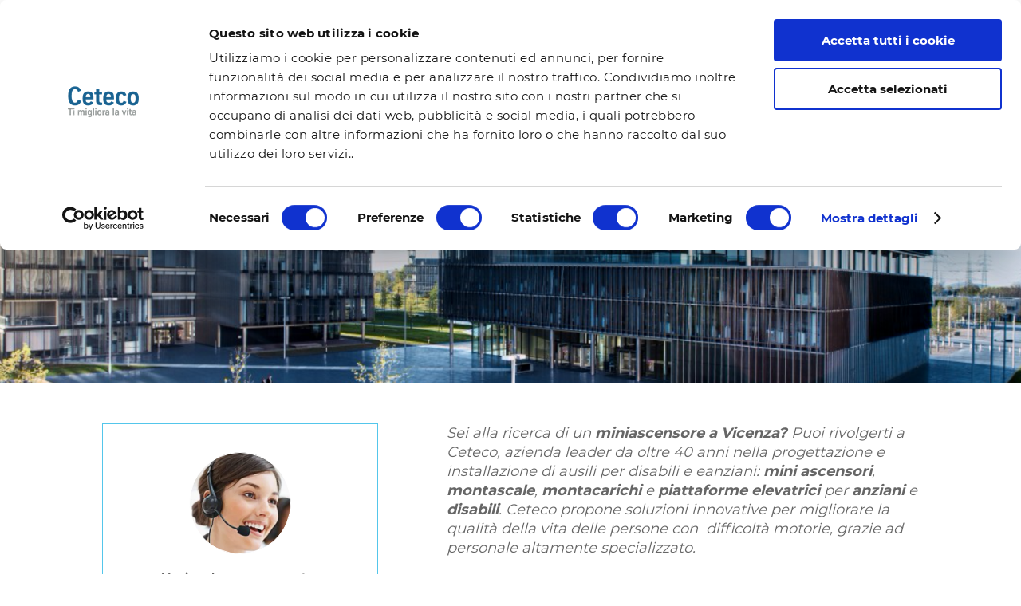

--- FILE ---
content_type: text/html; charset=utf-8
request_url: https://www.google.com/recaptcha/api2/anchor?ar=1&k=6LcYtmsrAAAAAAICnLz2eMR44dA9Hu8sWqSqGnT7&co=aHR0cHM6Ly93d3cuY2V0ZWNvLml0OjQ0Mw..&hl=en&v=PoyoqOPhxBO7pBk68S4YbpHZ&size=invisible&anchor-ms=20000&execute-ms=30000&cb=1zp5ms4ebnc8
body_size: 48713
content:
<!DOCTYPE HTML><html dir="ltr" lang="en"><head><meta http-equiv="Content-Type" content="text/html; charset=UTF-8">
<meta http-equiv="X-UA-Compatible" content="IE=edge">
<title>reCAPTCHA</title>
<style type="text/css">
/* cyrillic-ext */
@font-face {
  font-family: 'Roboto';
  font-style: normal;
  font-weight: 400;
  font-stretch: 100%;
  src: url(//fonts.gstatic.com/s/roboto/v48/KFO7CnqEu92Fr1ME7kSn66aGLdTylUAMa3GUBHMdazTgWw.woff2) format('woff2');
  unicode-range: U+0460-052F, U+1C80-1C8A, U+20B4, U+2DE0-2DFF, U+A640-A69F, U+FE2E-FE2F;
}
/* cyrillic */
@font-face {
  font-family: 'Roboto';
  font-style: normal;
  font-weight: 400;
  font-stretch: 100%;
  src: url(//fonts.gstatic.com/s/roboto/v48/KFO7CnqEu92Fr1ME7kSn66aGLdTylUAMa3iUBHMdazTgWw.woff2) format('woff2');
  unicode-range: U+0301, U+0400-045F, U+0490-0491, U+04B0-04B1, U+2116;
}
/* greek-ext */
@font-face {
  font-family: 'Roboto';
  font-style: normal;
  font-weight: 400;
  font-stretch: 100%;
  src: url(//fonts.gstatic.com/s/roboto/v48/KFO7CnqEu92Fr1ME7kSn66aGLdTylUAMa3CUBHMdazTgWw.woff2) format('woff2');
  unicode-range: U+1F00-1FFF;
}
/* greek */
@font-face {
  font-family: 'Roboto';
  font-style: normal;
  font-weight: 400;
  font-stretch: 100%;
  src: url(//fonts.gstatic.com/s/roboto/v48/KFO7CnqEu92Fr1ME7kSn66aGLdTylUAMa3-UBHMdazTgWw.woff2) format('woff2');
  unicode-range: U+0370-0377, U+037A-037F, U+0384-038A, U+038C, U+038E-03A1, U+03A3-03FF;
}
/* math */
@font-face {
  font-family: 'Roboto';
  font-style: normal;
  font-weight: 400;
  font-stretch: 100%;
  src: url(//fonts.gstatic.com/s/roboto/v48/KFO7CnqEu92Fr1ME7kSn66aGLdTylUAMawCUBHMdazTgWw.woff2) format('woff2');
  unicode-range: U+0302-0303, U+0305, U+0307-0308, U+0310, U+0312, U+0315, U+031A, U+0326-0327, U+032C, U+032F-0330, U+0332-0333, U+0338, U+033A, U+0346, U+034D, U+0391-03A1, U+03A3-03A9, U+03B1-03C9, U+03D1, U+03D5-03D6, U+03F0-03F1, U+03F4-03F5, U+2016-2017, U+2034-2038, U+203C, U+2040, U+2043, U+2047, U+2050, U+2057, U+205F, U+2070-2071, U+2074-208E, U+2090-209C, U+20D0-20DC, U+20E1, U+20E5-20EF, U+2100-2112, U+2114-2115, U+2117-2121, U+2123-214F, U+2190, U+2192, U+2194-21AE, U+21B0-21E5, U+21F1-21F2, U+21F4-2211, U+2213-2214, U+2216-22FF, U+2308-230B, U+2310, U+2319, U+231C-2321, U+2336-237A, U+237C, U+2395, U+239B-23B7, U+23D0, U+23DC-23E1, U+2474-2475, U+25AF, U+25B3, U+25B7, U+25BD, U+25C1, U+25CA, U+25CC, U+25FB, U+266D-266F, U+27C0-27FF, U+2900-2AFF, U+2B0E-2B11, U+2B30-2B4C, U+2BFE, U+3030, U+FF5B, U+FF5D, U+1D400-1D7FF, U+1EE00-1EEFF;
}
/* symbols */
@font-face {
  font-family: 'Roboto';
  font-style: normal;
  font-weight: 400;
  font-stretch: 100%;
  src: url(//fonts.gstatic.com/s/roboto/v48/KFO7CnqEu92Fr1ME7kSn66aGLdTylUAMaxKUBHMdazTgWw.woff2) format('woff2');
  unicode-range: U+0001-000C, U+000E-001F, U+007F-009F, U+20DD-20E0, U+20E2-20E4, U+2150-218F, U+2190, U+2192, U+2194-2199, U+21AF, U+21E6-21F0, U+21F3, U+2218-2219, U+2299, U+22C4-22C6, U+2300-243F, U+2440-244A, U+2460-24FF, U+25A0-27BF, U+2800-28FF, U+2921-2922, U+2981, U+29BF, U+29EB, U+2B00-2BFF, U+4DC0-4DFF, U+FFF9-FFFB, U+10140-1018E, U+10190-1019C, U+101A0, U+101D0-101FD, U+102E0-102FB, U+10E60-10E7E, U+1D2C0-1D2D3, U+1D2E0-1D37F, U+1F000-1F0FF, U+1F100-1F1AD, U+1F1E6-1F1FF, U+1F30D-1F30F, U+1F315, U+1F31C, U+1F31E, U+1F320-1F32C, U+1F336, U+1F378, U+1F37D, U+1F382, U+1F393-1F39F, U+1F3A7-1F3A8, U+1F3AC-1F3AF, U+1F3C2, U+1F3C4-1F3C6, U+1F3CA-1F3CE, U+1F3D4-1F3E0, U+1F3ED, U+1F3F1-1F3F3, U+1F3F5-1F3F7, U+1F408, U+1F415, U+1F41F, U+1F426, U+1F43F, U+1F441-1F442, U+1F444, U+1F446-1F449, U+1F44C-1F44E, U+1F453, U+1F46A, U+1F47D, U+1F4A3, U+1F4B0, U+1F4B3, U+1F4B9, U+1F4BB, U+1F4BF, U+1F4C8-1F4CB, U+1F4D6, U+1F4DA, U+1F4DF, U+1F4E3-1F4E6, U+1F4EA-1F4ED, U+1F4F7, U+1F4F9-1F4FB, U+1F4FD-1F4FE, U+1F503, U+1F507-1F50B, U+1F50D, U+1F512-1F513, U+1F53E-1F54A, U+1F54F-1F5FA, U+1F610, U+1F650-1F67F, U+1F687, U+1F68D, U+1F691, U+1F694, U+1F698, U+1F6AD, U+1F6B2, U+1F6B9-1F6BA, U+1F6BC, U+1F6C6-1F6CF, U+1F6D3-1F6D7, U+1F6E0-1F6EA, U+1F6F0-1F6F3, U+1F6F7-1F6FC, U+1F700-1F7FF, U+1F800-1F80B, U+1F810-1F847, U+1F850-1F859, U+1F860-1F887, U+1F890-1F8AD, U+1F8B0-1F8BB, U+1F8C0-1F8C1, U+1F900-1F90B, U+1F93B, U+1F946, U+1F984, U+1F996, U+1F9E9, U+1FA00-1FA6F, U+1FA70-1FA7C, U+1FA80-1FA89, U+1FA8F-1FAC6, U+1FACE-1FADC, U+1FADF-1FAE9, U+1FAF0-1FAF8, U+1FB00-1FBFF;
}
/* vietnamese */
@font-face {
  font-family: 'Roboto';
  font-style: normal;
  font-weight: 400;
  font-stretch: 100%;
  src: url(//fonts.gstatic.com/s/roboto/v48/KFO7CnqEu92Fr1ME7kSn66aGLdTylUAMa3OUBHMdazTgWw.woff2) format('woff2');
  unicode-range: U+0102-0103, U+0110-0111, U+0128-0129, U+0168-0169, U+01A0-01A1, U+01AF-01B0, U+0300-0301, U+0303-0304, U+0308-0309, U+0323, U+0329, U+1EA0-1EF9, U+20AB;
}
/* latin-ext */
@font-face {
  font-family: 'Roboto';
  font-style: normal;
  font-weight: 400;
  font-stretch: 100%;
  src: url(//fonts.gstatic.com/s/roboto/v48/KFO7CnqEu92Fr1ME7kSn66aGLdTylUAMa3KUBHMdazTgWw.woff2) format('woff2');
  unicode-range: U+0100-02BA, U+02BD-02C5, U+02C7-02CC, U+02CE-02D7, U+02DD-02FF, U+0304, U+0308, U+0329, U+1D00-1DBF, U+1E00-1E9F, U+1EF2-1EFF, U+2020, U+20A0-20AB, U+20AD-20C0, U+2113, U+2C60-2C7F, U+A720-A7FF;
}
/* latin */
@font-face {
  font-family: 'Roboto';
  font-style: normal;
  font-weight: 400;
  font-stretch: 100%;
  src: url(//fonts.gstatic.com/s/roboto/v48/KFO7CnqEu92Fr1ME7kSn66aGLdTylUAMa3yUBHMdazQ.woff2) format('woff2');
  unicode-range: U+0000-00FF, U+0131, U+0152-0153, U+02BB-02BC, U+02C6, U+02DA, U+02DC, U+0304, U+0308, U+0329, U+2000-206F, U+20AC, U+2122, U+2191, U+2193, U+2212, U+2215, U+FEFF, U+FFFD;
}
/* cyrillic-ext */
@font-face {
  font-family: 'Roboto';
  font-style: normal;
  font-weight: 500;
  font-stretch: 100%;
  src: url(//fonts.gstatic.com/s/roboto/v48/KFO7CnqEu92Fr1ME7kSn66aGLdTylUAMa3GUBHMdazTgWw.woff2) format('woff2');
  unicode-range: U+0460-052F, U+1C80-1C8A, U+20B4, U+2DE0-2DFF, U+A640-A69F, U+FE2E-FE2F;
}
/* cyrillic */
@font-face {
  font-family: 'Roboto';
  font-style: normal;
  font-weight: 500;
  font-stretch: 100%;
  src: url(//fonts.gstatic.com/s/roboto/v48/KFO7CnqEu92Fr1ME7kSn66aGLdTylUAMa3iUBHMdazTgWw.woff2) format('woff2');
  unicode-range: U+0301, U+0400-045F, U+0490-0491, U+04B0-04B1, U+2116;
}
/* greek-ext */
@font-face {
  font-family: 'Roboto';
  font-style: normal;
  font-weight: 500;
  font-stretch: 100%;
  src: url(//fonts.gstatic.com/s/roboto/v48/KFO7CnqEu92Fr1ME7kSn66aGLdTylUAMa3CUBHMdazTgWw.woff2) format('woff2');
  unicode-range: U+1F00-1FFF;
}
/* greek */
@font-face {
  font-family: 'Roboto';
  font-style: normal;
  font-weight: 500;
  font-stretch: 100%;
  src: url(//fonts.gstatic.com/s/roboto/v48/KFO7CnqEu92Fr1ME7kSn66aGLdTylUAMa3-UBHMdazTgWw.woff2) format('woff2');
  unicode-range: U+0370-0377, U+037A-037F, U+0384-038A, U+038C, U+038E-03A1, U+03A3-03FF;
}
/* math */
@font-face {
  font-family: 'Roboto';
  font-style: normal;
  font-weight: 500;
  font-stretch: 100%;
  src: url(//fonts.gstatic.com/s/roboto/v48/KFO7CnqEu92Fr1ME7kSn66aGLdTylUAMawCUBHMdazTgWw.woff2) format('woff2');
  unicode-range: U+0302-0303, U+0305, U+0307-0308, U+0310, U+0312, U+0315, U+031A, U+0326-0327, U+032C, U+032F-0330, U+0332-0333, U+0338, U+033A, U+0346, U+034D, U+0391-03A1, U+03A3-03A9, U+03B1-03C9, U+03D1, U+03D5-03D6, U+03F0-03F1, U+03F4-03F5, U+2016-2017, U+2034-2038, U+203C, U+2040, U+2043, U+2047, U+2050, U+2057, U+205F, U+2070-2071, U+2074-208E, U+2090-209C, U+20D0-20DC, U+20E1, U+20E5-20EF, U+2100-2112, U+2114-2115, U+2117-2121, U+2123-214F, U+2190, U+2192, U+2194-21AE, U+21B0-21E5, U+21F1-21F2, U+21F4-2211, U+2213-2214, U+2216-22FF, U+2308-230B, U+2310, U+2319, U+231C-2321, U+2336-237A, U+237C, U+2395, U+239B-23B7, U+23D0, U+23DC-23E1, U+2474-2475, U+25AF, U+25B3, U+25B7, U+25BD, U+25C1, U+25CA, U+25CC, U+25FB, U+266D-266F, U+27C0-27FF, U+2900-2AFF, U+2B0E-2B11, U+2B30-2B4C, U+2BFE, U+3030, U+FF5B, U+FF5D, U+1D400-1D7FF, U+1EE00-1EEFF;
}
/* symbols */
@font-face {
  font-family: 'Roboto';
  font-style: normal;
  font-weight: 500;
  font-stretch: 100%;
  src: url(//fonts.gstatic.com/s/roboto/v48/KFO7CnqEu92Fr1ME7kSn66aGLdTylUAMaxKUBHMdazTgWw.woff2) format('woff2');
  unicode-range: U+0001-000C, U+000E-001F, U+007F-009F, U+20DD-20E0, U+20E2-20E4, U+2150-218F, U+2190, U+2192, U+2194-2199, U+21AF, U+21E6-21F0, U+21F3, U+2218-2219, U+2299, U+22C4-22C6, U+2300-243F, U+2440-244A, U+2460-24FF, U+25A0-27BF, U+2800-28FF, U+2921-2922, U+2981, U+29BF, U+29EB, U+2B00-2BFF, U+4DC0-4DFF, U+FFF9-FFFB, U+10140-1018E, U+10190-1019C, U+101A0, U+101D0-101FD, U+102E0-102FB, U+10E60-10E7E, U+1D2C0-1D2D3, U+1D2E0-1D37F, U+1F000-1F0FF, U+1F100-1F1AD, U+1F1E6-1F1FF, U+1F30D-1F30F, U+1F315, U+1F31C, U+1F31E, U+1F320-1F32C, U+1F336, U+1F378, U+1F37D, U+1F382, U+1F393-1F39F, U+1F3A7-1F3A8, U+1F3AC-1F3AF, U+1F3C2, U+1F3C4-1F3C6, U+1F3CA-1F3CE, U+1F3D4-1F3E0, U+1F3ED, U+1F3F1-1F3F3, U+1F3F5-1F3F7, U+1F408, U+1F415, U+1F41F, U+1F426, U+1F43F, U+1F441-1F442, U+1F444, U+1F446-1F449, U+1F44C-1F44E, U+1F453, U+1F46A, U+1F47D, U+1F4A3, U+1F4B0, U+1F4B3, U+1F4B9, U+1F4BB, U+1F4BF, U+1F4C8-1F4CB, U+1F4D6, U+1F4DA, U+1F4DF, U+1F4E3-1F4E6, U+1F4EA-1F4ED, U+1F4F7, U+1F4F9-1F4FB, U+1F4FD-1F4FE, U+1F503, U+1F507-1F50B, U+1F50D, U+1F512-1F513, U+1F53E-1F54A, U+1F54F-1F5FA, U+1F610, U+1F650-1F67F, U+1F687, U+1F68D, U+1F691, U+1F694, U+1F698, U+1F6AD, U+1F6B2, U+1F6B9-1F6BA, U+1F6BC, U+1F6C6-1F6CF, U+1F6D3-1F6D7, U+1F6E0-1F6EA, U+1F6F0-1F6F3, U+1F6F7-1F6FC, U+1F700-1F7FF, U+1F800-1F80B, U+1F810-1F847, U+1F850-1F859, U+1F860-1F887, U+1F890-1F8AD, U+1F8B0-1F8BB, U+1F8C0-1F8C1, U+1F900-1F90B, U+1F93B, U+1F946, U+1F984, U+1F996, U+1F9E9, U+1FA00-1FA6F, U+1FA70-1FA7C, U+1FA80-1FA89, U+1FA8F-1FAC6, U+1FACE-1FADC, U+1FADF-1FAE9, U+1FAF0-1FAF8, U+1FB00-1FBFF;
}
/* vietnamese */
@font-face {
  font-family: 'Roboto';
  font-style: normal;
  font-weight: 500;
  font-stretch: 100%;
  src: url(//fonts.gstatic.com/s/roboto/v48/KFO7CnqEu92Fr1ME7kSn66aGLdTylUAMa3OUBHMdazTgWw.woff2) format('woff2');
  unicode-range: U+0102-0103, U+0110-0111, U+0128-0129, U+0168-0169, U+01A0-01A1, U+01AF-01B0, U+0300-0301, U+0303-0304, U+0308-0309, U+0323, U+0329, U+1EA0-1EF9, U+20AB;
}
/* latin-ext */
@font-face {
  font-family: 'Roboto';
  font-style: normal;
  font-weight: 500;
  font-stretch: 100%;
  src: url(//fonts.gstatic.com/s/roboto/v48/KFO7CnqEu92Fr1ME7kSn66aGLdTylUAMa3KUBHMdazTgWw.woff2) format('woff2');
  unicode-range: U+0100-02BA, U+02BD-02C5, U+02C7-02CC, U+02CE-02D7, U+02DD-02FF, U+0304, U+0308, U+0329, U+1D00-1DBF, U+1E00-1E9F, U+1EF2-1EFF, U+2020, U+20A0-20AB, U+20AD-20C0, U+2113, U+2C60-2C7F, U+A720-A7FF;
}
/* latin */
@font-face {
  font-family: 'Roboto';
  font-style: normal;
  font-weight: 500;
  font-stretch: 100%;
  src: url(//fonts.gstatic.com/s/roboto/v48/KFO7CnqEu92Fr1ME7kSn66aGLdTylUAMa3yUBHMdazQ.woff2) format('woff2');
  unicode-range: U+0000-00FF, U+0131, U+0152-0153, U+02BB-02BC, U+02C6, U+02DA, U+02DC, U+0304, U+0308, U+0329, U+2000-206F, U+20AC, U+2122, U+2191, U+2193, U+2212, U+2215, U+FEFF, U+FFFD;
}
/* cyrillic-ext */
@font-face {
  font-family: 'Roboto';
  font-style: normal;
  font-weight: 900;
  font-stretch: 100%;
  src: url(//fonts.gstatic.com/s/roboto/v48/KFO7CnqEu92Fr1ME7kSn66aGLdTylUAMa3GUBHMdazTgWw.woff2) format('woff2');
  unicode-range: U+0460-052F, U+1C80-1C8A, U+20B4, U+2DE0-2DFF, U+A640-A69F, U+FE2E-FE2F;
}
/* cyrillic */
@font-face {
  font-family: 'Roboto';
  font-style: normal;
  font-weight: 900;
  font-stretch: 100%;
  src: url(//fonts.gstatic.com/s/roboto/v48/KFO7CnqEu92Fr1ME7kSn66aGLdTylUAMa3iUBHMdazTgWw.woff2) format('woff2');
  unicode-range: U+0301, U+0400-045F, U+0490-0491, U+04B0-04B1, U+2116;
}
/* greek-ext */
@font-face {
  font-family: 'Roboto';
  font-style: normal;
  font-weight: 900;
  font-stretch: 100%;
  src: url(//fonts.gstatic.com/s/roboto/v48/KFO7CnqEu92Fr1ME7kSn66aGLdTylUAMa3CUBHMdazTgWw.woff2) format('woff2');
  unicode-range: U+1F00-1FFF;
}
/* greek */
@font-face {
  font-family: 'Roboto';
  font-style: normal;
  font-weight: 900;
  font-stretch: 100%;
  src: url(//fonts.gstatic.com/s/roboto/v48/KFO7CnqEu92Fr1ME7kSn66aGLdTylUAMa3-UBHMdazTgWw.woff2) format('woff2');
  unicode-range: U+0370-0377, U+037A-037F, U+0384-038A, U+038C, U+038E-03A1, U+03A3-03FF;
}
/* math */
@font-face {
  font-family: 'Roboto';
  font-style: normal;
  font-weight: 900;
  font-stretch: 100%;
  src: url(//fonts.gstatic.com/s/roboto/v48/KFO7CnqEu92Fr1ME7kSn66aGLdTylUAMawCUBHMdazTgWw.woff2) format('woff2');
  unicode-range: U+0302-0303, U+0305, U+0307-0308, U+0310, U+0312, U+0315, U+031A, U+0326-0327, U+032C, U+032F-0330, U+0332-0333, U+0338, U+033A, U+0346, U+034D, U+0391-03A1, U+03A3-03A9, U+03B1-03C9, U+03D1, U+03D5-03D6, U+03F0-03F1, U+03F4-03F5, U+2016-2017, U+2034-2038, U+203C, U+2040, U+2043, U+2047, U+2050, U+2057, U+205F, U+2070-2071, U+2074-208E, U+2090-209C, U+20D0-20DC, U+20E1, U+20E5-20EF, U+2100-2112, U+2114-2115, U+2117-2121, U+2123-214F, U+2190, U+2192, U+2194-21AE, U+21B0-21E5, U+21F1-21F2, U+21F4-2211, U+2213-2214, U+2216-22FF, U+2308-230B, U+2310, U+2319, U+231C-2321, U+2336-237A, U+237C, U+2395, U+239B-23B7, U+23D0, U+23DC-23E1, U+2474-2475, U+25AF, U+25B3, U+25B7, U+25BD, U+25C1, U+25CA, U+25CC, U+25FB, U+266D-266F, U+27C0-27FF, U+2900-2AFF, U+2B0E-2B11, U+2B30-2B4C, U+2BFE, U+3030, U+FF5B, U+FF5D, U+1D400-1D7FF, U+1EE00-1EEFF;
}
/* symbols */
@font-face {
  font-family: 'Roboto';
  font-style: normal;
  font-weight: 900;
  font-stretch: 100%;
  src: url(//fonts.gstatic.com/s/roboto/v48/KFO7CnqEu92Fr1ME7kSn66aGLdTylUAMaxKUBHMdazTgWw.woff2) format('woff2');
  unicode-range: U+0001-000C, U+000E-001F, U+007F-009F, U+20DD-20E0, U+20E2-20E4, U+2150-218F, U+2190, U+2192, U+2194-2199, U+21AF, U+21E6-21F0, U+21F3, U+2218-2219, U+2299, U+22C4-22C6, U+2300-243F, U+2440-244A, U+2460-24FF, U+25A0-27BF, U+2800-28FF, U+2921-2922, U+2981, U+29BF, U+29EB, U+2B00-2BFF, U+4DC0-4DFF, U+FFF9-FFFB, U+10140-1018E, U+10190-1019C, U+101A0, U+101D0-101FD, U+102E0-102FB, U+10E60-10E7E, U+1D2C0-1D2D3, U+1D2E0-1D37F, U+1F000-1F0FF, U+1F100-1F1AD, U+1F1E6-1F1FF, U+1F30D-1F30F, U+1F315, U+1F31C, U+1F31E, U+1F320-1F32C, U+1F336, U+1F378, U+1F37D, U+1F382, U+1F393-1F39F, U+1F3A7-1F3A8, U+1F3AC-1F3AF, U+1F3C2, U+1F3C4-1F3C6, U+1F3CA-1F3CE, U+1F3D4-1F3E0, U+1F3ED, U+1F3F1-1F3F3, U+1F3F5-1F3F7, U+1F408, U+1F415, U+1F41F, U+1F426, U+1F43F, U+1F441-1F442, U+1F444, U+1F446-1F449, U+1F44C-1F44E, U+1F453, U+1F46A, U+1F47D, U+1F4A3, U+1F4B0, U+1F4B3, U+1F4B9, U+1F4BB, U+1F4BF, U+1F4C8-1F4CB, U+1F4D6, U+1F4DA, U+1F4DF, U+1F4E3-1F4E6, U+1F4EA-1F4ED, U+1F4F7, U+1F4F9-1F4FB, U+1F4FD-1F4FE, U+1F503, U+1F507-1F50B, U+1F50D, U+1F512-1F513, U+1F53E-1F54A, U+1F54F-1F5FA, U+1F610, U+1F650-1F67F, U+1F687, U+1F68D, U+1F691, U+1F694, U+1F698, U+1F6AD, U+1F6B2, U+1F6B9-1F6BA, U+1F6BC, U+1F6C6-1F6CF, U+1F6D3-1F6D7, U+1F6E0-1F6EA, U+1F6F0-1F6F3, U+1F6F7-1F6FC, U+1F700-1F7FF, U+1F800-1F80B, U+1F810-1F847, U+1F850-1F859, U+1F860-1F887, U+1F890-1F8AD, U+1F8B0-1F8BB, U+1F8C0-1F8C1, U+1F900-1F90B, U+1F93B, U+1F946, U+1F984, U+1F996, U+1F9E9, U+1FA00-1FA6F, U+1FA70-1FA7C, U+1FA80-1FA89, U+1FA8F-1FAC6, U+1FACE-1FADC, U+1FADF-1FAE9, U+1FAF0-1FAF8, U+1FB00-1FBFF;
}
/* vietnamese */
@font-face {
  font-family: 'Roboto';
  font-style: normal;
  font-weight: 900;
  font-stretch: 100%;
  src: url(//fonts.gstatic.com/s/roboto/v48/KFO7CnqEu92Fr1ME7kSn66aGLdTylUAMa3OUBHMdazTgWw.woff2) format('woff2');
  unicode-range: U+0102-0103, U+0110-0111, U+0128-0129, U+0168-0169, U+01A0-01A1, U+01AF-01B0, U+0300-0301, U+0303-0304, U+0308-0309, U+0323, U+0329, U+1EA0-1EF9, U+20AB;
}
/* latin-ext */
@font-face {
  font-family: 'Roboto';
  font-style: normal;
  font-weight: 900;
  font-stretch: 100%;
  src: url(//fonts.gstatic.com/s/roboto/v48/KFO7CnqEu92Fr1ME7kSn66aGLdTylUAMa3KUBHMdazTgWw.woff2) format('woff2');
  unicode-range: U+0100-02BA, U+02BD-02C5, U+02C7-02CC, U+02CE-02D7, U+02DD-02FF, U+0304, U+0308, U+0329, U+1D00-1DBF, U+1E00-1E9F, U+1EF2-1EFF, U+2020, U+20A0-20AB, U+20AD-20C0, U+2113, U+2C60-2C7F, U+A720-A7FF;
}
/* latin */
@font-face {
  font-family: 'Roboto';
  font-style: normal;
  font-weight: 900;
  font-stretch: 100%;
  src: url(//fonts.gstatic.com/s/roboto/v48/KFO7CnqEu92Fr1ME7kSn66aGLdTylUAMa3yUBHMdazQ.woff2) format('woff2');
  unicode-range: U+0000-00FF, U+0131, U+0152-0153, U+02BB-02BC, U+02C6, U+02DA, U+02DC, U+0304, U+0308, U+0329, U+2000-206F, U+20AC, U+2122, U+2191, U+2193, U+2212, U+2215, U+FEFF, U+FFFD;
}

</style>
<link rel="stylesheet" type="text/css" href="https://www.gstatic.com/recaptcha/releases/PoyoqOPhxBO7pBk68S4YbpHZ/styles__ltr.css">
<script nonce="6nBcRj7Mei9D3KIfGzl52w" type="text/javascript">window['__recaptcha_api'] = 'https://www.google.com/recaptcha/api2/';</script>
<script type="text/javascript" src="https://www.gstatic.com/recaptcha/releases/PoyoqOPhxBO7pBk68S4YbpHZ/recaptcha__en.js" nonce="6nBcRj7Mei9D3KIfGzl52w">
      
    </script></head>
<body><div id="rc-anchor-alert" class="rc-anchor-alert"></div>
<input type="hidden" id="recaptcha-token" value="[base64]">
<script type="text/javascript" nonce="6nBcRj7Mei9D3KIfGzl52w">
      recaptcha.anchor.Main.init("[\x22ainput\x22,[\x22bgdata\x22,\x22\x22,\[base64]/[base64]/[base64]/[base64]/[base64]/[base64]/KGcoTywyNTMsTy5PKSxVRyhPLEMpKTpnKE8sMjUzLEMpLE8pKSxsKSksTykpfSxieT1mdW5jdGlvbihDLE8sdSxsKXtmb3IobD0odT1SKEMpLDApO08+MDtPLS0pbD1sPDw4fFooQyk7ZyhDLHUsbCl9LFVHPWZ1bmN0aW9uKEMsTyl7Qy5pLmxlbmd0aD4xMDQ/[base64]/[base64]/[base64]/[base64]/[base64]/[base64]/[base64]\\u003d\x22,\[base64]\x22,\x22w4HDlcOQw4tQHBfCqSPDoSNtw5MvSm7Cm3zCo8K1w75EGFYMw53CrcKnw6fClMKeHiwGw5oFwqRlHzFpdcKYWD7Do8O1w7/Cg8K4woLDgsOiwo7CpTvCqMOWCiLCkzIJFnJ9wr/DhcORIsKYCMKLL3/DoMKyw7sRSMKQNHt7X8K2UcK3cxDCmWDDpMOpwpXDjcONacOEwo7Dv8Kew67Dl243w6INw4IAI34PVhpJwoTDi2DCkHHCvhLDrArDlXnDvAnDs8OOw5IJP1bCkWFzGMO2wqcJwpLDucKVwrwhw6seDcOcMcKBwqpZCsKSwrrCp8K5w6JLw4F6w4YswoZBKcOhwoJEMx/Cs1cVw4rDtAzCvsObwpU6HlvCvDZIwp96wrMsKMORYMORwr87w5Zfw7FKwo5zRVLDpCTClT/DrFdsw5HDucKRacOGw53DocKBwqLDvsK2woLDtcK4w7PDm8OYHWRAa0ZWwprCjhppXMKdMMObBsKDwpEowqbDvSxewpUSwo1pwpBwaUsRw4gCbWYvFMK/JcOkMksHw7/[base64]/Dj03Cu3rCkcOkSzdCWS8Tw4rDr11qEsKDwoBUwpszwo/DnmfDvcOsI8KMbcKVK8O+wrE9wog9XnsWC1RlwpEtw74Bw7MxegHDgcKbYcO5w5hiwovCicK1w43CnnxEwoTCg8KjKMKawo/CvcK/A3XCi1DDvMKKwqHDvsKnY8OLEQPCtcK9wo7DvxLChcO/ODrCoMKbQ0cmw6EPw4PDl2DDj1LDjsK8w7QOGVLDgmvDrcKtRsOOS8Old8O3fCDDv2xywpJkYcOcFCBrYgRiwqDCgsKWKVHDn8Ouw4fDqMOUVVIrRTrDqMOGWMORUSEaCnpQwofCiCRkw7TDqsOrLxY4w4HCj8KzwqxTw5EZw4fCjUR3w6IkLCpGw4vDu8KZwoXClV/DhR9NSsKlKMOfwp7DtsOjw5g9AXVEdB8dR8ODV8KCO8OCFFTCgMKIecK2FMKewobDkzrCmB4/QlMgw57Dl8OzCwDCq8KIME7Cv8KHUwnDpiLDgX/DhADCosKqw4kww7rCnVZdbm/DvcO4YsKvwr50ak/CssKQCjctwpE6KQMgCkkJw63CosOswrF9wpjClcOPH8ObDMKsAjPDn8KBIsOdF8Obw5BgVi/[base64]/[base64]/woJ/wrsdwrMjw4LDo8KkWC/DphXCswDDm8OEPsKwZsOfPMOwX8OuNsKaGC1VeSXCgsKLKsOYwoghFzFyXMOKwpcGFcOdDcOsJsKlwrnDocOcwqoDVsOgOiLCiBLDm27CrXzCgBd1wrk6cUA2TMKIwo/[base64]/FXJdw53Cih/DgQwNwp/[base64]/Co8ODVMK7wrjCtcOkwqXCqcOfBcKswqtWf8Onwo3CiMO/wpbDjMOLw40aGMKGXcOqw4TDp8KAw795wr7DpsO3WigqNQh4w4NVdVA4w5o+w70la3vCuMKtw5RRwqN0bAXCscKAZh/ChTEkwrzCqMK0WxfDjxwJwqHDvcKvw6rDgsKswroowr5/M2YqeMOZw5vDqjDCkUVzcQbDjMORU8OqwpvDkMKow4fChsKJw6TChiZhwq1gD8KPcsOSw7jCvEAQw7wlXMK1dMOmw7fCnMKJwppjD8OUwq1RfcO9VQVRwpPCtcOJwo3CiRYlfwhhEsO2w5/Dg2dCw5Uhf8OQwqRWesKnw5fDr0ZJw5oFwopZw5k7w4vCqkTCrsKbAQXCh3jDtMODNH3Cn8KpIDvCnsOwPWInw5/CkFDDuMORcMKyWw3CoMK3w4bCrcKDwrjDgXIjX0Bfe8KUHnxtwptOIcOAwqM8AU5Jw73CpBERLx53w5LDjsKsRMOaw60VwoBqw7xiwo/Ch3A6BRZMeSxoGjTCl8OtRnA/BQLCv0vCjR/CncOMZnIVMngqa8KSwo/DqXBoECMcw43Dr8OgHcO7w5wZYsKhFwQQH3fCmcKjBhTDliZ7Z8O3w73Cu8KGHsKbI8O3KV7DtMOIwpTChw/DoCA+U8KZwqLDm8Opw5J/w4Mow5XCiGLDhhZUWcOXwoPCoMOVNjJ5L8Kow7VSwq3CpErCqsKlUGs5w7gfwo9GY8KDSgI0R8OGXMOnwrnCtU11wpV0wojDgCA/wqUmw4XDj8KPecOLw5HCuzF+w4URMHQGw7DDuMO9w4/DisKEGXzCoH/Dl8KjOgEQEELDjcKQDMKBX1dEGRhlKVjCpcOYQ1hSPH4qw7vDlX3Ds8OWw7Fhw63Cl34Wwos/[base64]/[base64]/f8K0wq3Cg303EcKWYjPCtE/DtnvDnx4Jw61SXlTDtcOfw5PDr8KDf8KUOMKHOsKpWsKeR2ZBw5ReUnIWw5/CucOTFmbDncO/KMO6wqkjwrsuU8OhwrXDosKaLsOIARDDqsK+KzRnSWbCilAZw5MZwr7DpsKEU8KyZMKpwrZzwrwSNGlOBQPDpsOjwoPDnMKOTUZdO8OwFmIuw6NrEipBMcOxbsOxOSTCkDbCqgVGwr/DpVvDmwDDrntYw4UOdjs+VsK5DMKtKgNGIDd4E8OdwrfCkxfDo8OOw6jDu3PCtMKpwo85XGDCqsKFIsKTXlBSw6x6wpjCusKEwrjCosKtwqJuUsOAwqF+ecO+HF9maEzConXCkDzCs8KLwrzCiMK8wo/CkCJfCcOoWy/DhcKww7ldKGjDi3XCokLDpMK6wqPDr8O/w55oNw3ClBvCq05JIcK9w6XDiijConjCnUhHNsOgwrwCAwYubMKGwrNKw7jDssOjw5trwovDiyc7woDCmxPCpcKnwqx9S3rCiTXDslPCuS/[base64]/DqS7DvEjDg8KqCh3Cv8KSQ8OtUcKeX8O8Sn7Dp8OMwqJmwobCoU1hAjnCtcKrw7shfcK9aA/Cox/DtHEewrRWbndhwpo6PMOIN13Cki7CkcO6w5kpwpk0w5jCv2rDucKEwqJjwrZ+woVhwoIYYArCksO8woIGI8KVRsO4wot7BAEyFhEfRcKgw6Eiw4vDtX88wpTDpE46VsKcI8OwQ8KjYsOuw59aBMKlw5wMwoDDpCxzwq8/M8KXwoorBBhUwro9H0DDlyxywo9gJ8O2w5DCpMOcPzdHwrdzETrCvjnDmsKmw7UAwq5ww6/DhmvCgcOrwojDpMOnIQgKw6nCgEjDo8K3V3HCnsKNJcKzwovCm2bCisObEMOTGmLDmEQfwobDmMK0Z8KIwo/[base64]/w7AyYMOsIcOTNMOMRcO9RMKFdcKRCMKuwoUowoh8wrADwoREdMK+U2PDqcK4RCYiQzUiIMOIYsK0PcO+wpNGbmPCpUrCmHbDtcOOwoZybTzDksKDw6XCnsOww4TDrsKOw4d6A8K4Jy0Zwo/[base64]/wqnDp8OFwobDpl8HwqU2w4fDixrCo2zDlEXDtWbCq8Orwq/Dr8OMRGMawrolwrnDi23CjMK+w6DDmRtCfmLDo8O7TWACBsKaSAoPwrXDmBjCn8KhMljCusO4M8Oowo/Cj8ODw7/DgMK1woTCiUpKwrovOsO1wpIVwq4mwoHCmQHDgsOwVyXCpMOtLHHDjMOgdSF4BsO0FMKPw4vCuMK2w67Dn1xPH1jDvsO/wrZowrvChVzCg8K4wrDDicOvwptrwqXDgsKUGjjDtTADFC/DqjxCw6VcNnHDtjrCpsKWTzzDvsKdwqgpPCZWBMORCMKMw53DisKawozCsFJHbmPClcOiB8KlwopFR0XChcKWwpvDoBh1eC3DusObcsOewo/CnwliwqpqwqzClcODW8Oaw4nCpU7CtyYQw7bDtxNSwqfDhMK/wqHCqMKnRMOZwpfCuUrCr0zCmm9lw4XDrXfCscKcJXgYZcOhw57Dn39gOgXDq8K6EsKAwqfDpCvDucK2BMObHEd2SMObX8OCSQEJbcOsBsK7wpnCpMKiwoXDoAtEw4Rew4LDjMOPCMK7U8K8P8OrNcODc8KVw53DvFPCjELDjFJHI8Kqw6DClsOnwq7Dn8K1IcOFwr/DhBAgCgfDhSzCngwUGsKqw7/DnxLDhUAMF8Oww7xJwodNTQ/ConcHT8KSwq3CjsO/w5sfasOCWsKiw4snwox+w7/CkcKzwpcGH0rCgcK8w4g+wrclaMOEcsK+wozCviETMMOLPcKtwq/Cm8O5Znx1w6vDnF/DvAnCrlB/RWd5MD3DgMO1KjcNwovCnUTCi3vCvsOmwofDlMO2dDHCkjjCnTx1by/CpFzCgh/CosOuHyjDusKww4TDjX5zw4Nmw6zCjkrCrcKMB8Oxw6DDvcO/w77Cqwtjw6/CvANpw4LCmcOgwojDnm1PwrrCi1/Cv8K2acKKwrTCv2kxwrl/YkbDncOdwqgKwrY9BE1QwrPCj0F0wq5Jw5HDiRUlFkp6wr8+wpnCj2E4w4lNwq3Dkk3DmcO4OsOcw4PDnsKpVsO0w4kpesK9wqA4wpwYw5/[base64]/CqRfCtcOhw7ZfLcKJCk1yJcKAScKtHCwGPi/CpRbDhcOaw7fCmSpuwpI3ZFoww5JNwqAJwqvCjH7DilF9w7hdSDTCo8OKw5zCm8OPHmx3W8KkJ38VwqdpWMKQXsKtJMKmwrVZw7fDkcKGw55rw6FvXcKxw4nCo2LDmBd7w7PCuMOmPcKxwptFJ2jCpR/CncKSOMOwAsK1EwXCpEYTVcKhw7nCnMOVw41tw4jCncOlLMOGY2JrNcKjFnR4RGXChsKEw5csw6rDribCqsKxecKBwoIUXMKQwpXCiMKMXnTDjV/ClMOhMcOgw4zDsRzCriJVBsOWF8KFwp/DpRXDssKiwqrCosKhwq4OCBjCmcKYEnYEZsKgwqsww6MywrTCsQxHwqN4wq7CoBUHT3wdJEjCgcOtZsKWeQNTw4ZpbcOuwosnQMKNwpAcw4bDtlQAbMKvEnlWOcOFbnbCuEnCmMO9YC3DhAY9wohRXjQYw4fDk1DCi1JLTGMlw6nClRtMwqgtwpdDw55eD8KAwr/Dl0LDusO9w4/Dj8OOwoMXBsOaw6oxw7oXw5oIcsOgPsOUw4DDrcKuw53DqUnCjMOUw5fDr8KXw5t8VTVKwpfDnWLDs8KtRCZmecO7YBlqw4fCm8Oww4DDrGpqwrRkw48zwqXDjMKkQmAOw4HDo8OecsOxw6NCLgTCs8OPN3IFw6hmHcK6woPDtGbCrg/[base64]/Dh1E0wpgaPMKvTUbCpCtkwp0QwqzCugTCu8Ovw6kkw5wEw7Y4Um/[base64]/w6zCj8OvI0hPw5VRCsOKw5fDni7Do8O5w5AhwopJKsOdKcK6em/DhcKnwp/Dv1cfcCobw59nQsK/w7/[base64]/Ci8KVwpHCpcOewpPCr8OkIMOIXcOZw4XDhiLCrsOIwqhUZGR9wojDocO3dsOxGsKZEMO1wpR7HFo8Ul1EXWzCoQnDuErDusKgwrHDlDTCgcOaXMKjQcOfDjcLwpgaP3slwoZPwrjDksOQw4UvZ1/DtMOBwrfDgkHDj8OJwp5PesOQwrV1C8OsYzjDtxsYwr1gfkPDoyvCmS/[base64]/DrTRvDkfDiRrCvVXDl8K+JcOoAXl6woNVJw3CjsOFNMODw6INwrpRw68SwrnCiMKBwrbCpToKLyvDnMO1w7HDqMOQwr7DoS9iwrJ6w5/DsHDCtcOee8KmwrzDgcKZfsOfUnkAGsO2wpDCjAvDo8OrfcKmw6RRwrITwpjDhsOhw6jDnnXDgsKZOsKpwr3DjsKlRsKkw4wgw4ktw6pxNsKqwp9qwrEYQVjCthzDoMOeUMOgw5vDoFXDoBNfdivCu8Okw7jCv8O1w7nCg8KNwrzDrD/[base64]/w63CqcOpG1d3ZsOBw40GwqfDhcKcwovCnGvDoMKFwqFsf8Ogwp0lFsKJw4wpJMKVXsOew707CMOsCsOfwr7CnmI3w48dwosjwpReAsOsw5IUw7kCw4oawpzClcOaw759DUzCn8KIw480UMKkw6xEwqIFw5vCnmfDgUMswojDq8OJw7V/wrEzDMKfS8Kew4vCsC7CrwTDlFPDo8KXRsO9QcKDIcKkHsOzw5IRw7nCpMKtw47CjcOxw57DlsOxVztvw4Qof8K0Lh/Dm8OjWUrCpj8XbsOkJsKQJcO6wp9Vw71Ww4xgw597R1oAaxXCiXMLw4HDvsKkeAvDlj/Dl8OWwrBLwoDCnHnDrsOZD8K2FxxNIsOUTcKNHTzDt0LDildEecKiw7rDl8OKwrrDsA3Cp8O/w5bCuV7CkQkQwqMLw75KwpMuw7bCvsKWwozDqcKUwooyfWALBSTDocKwwoQnCcK4SkpUw4oVw4/CocKdwoZHwoh4wo3CrcKiw5TDnsOCwpYWOGfCuxXCugNrw6VBwrw/w63DqBZpwrUvdsO/SsO4wprDrBJxBMO/[base64]/wrLDvQDChsOowoDDvsK1NsObwrFAw5zCs8OKwpBww4DChMKVc8O+w7QYeMOyXg1pw43DhsKtwrgdFUDDv1zCgzQFXAtZw5DCh8OMw5vCssK+d8KUw4TDsmAmKcK+wpl4wp7Cv8K/JgzDv8Khw5vCrRAuw7nCr3B0wrobKcKRw6Y6JsO3TsKLDMOrIcOJw5jDhBnCtcOha28eDFTDm8Oqd8KlSFMARTgsw4JBwqtsfMOIw4E4WSN9JMKPWsOWw7TDrAfCu8O7woDCn1/DlgzDosKgIsOxwrNMWcKlcsK1bCDClcOPwpnCuzlawq3CkMK+USPCp8KrwobChVXCg8KrenMew6ZvHcO9w5IRw67DujvDpDM/ecO7wp84PMKxQ3HCoCxFw7bCpsO9JcKWwoLCmgTCosOrRwTDgD/CrMOiDcKcBcK4wqDDr8K7OMObwqjCnsKfw5zCjgTCs8OCJmdqZhTCjHN/[base64]/wrPCpMODKUzDjjLDrsONwqM7cCLCrcOYFi3Ds8O8SMKlQilbd8KnwpTDncKyNnDDmcOZwogaWEbDrsOtEADCmsKEeCPDl8KiwpdFwr/[base64]/wqxUw5gdBMOJNcO2YsK2wplObsOIBMOoY8ODwoXCrsKBdUg/Wj4uJ15/wrRAwprChsK2IcO4FQjCgsK5ZUEYesO7GcO0w73CicKbdjJXw43Clz/[base64]/CoMOZKMOJYcK4wrPDncO5wopUwqDCvGYINl1BTMOVA8OlVADDr8OGw7oGMSQ5woHDlMOiQMKyJUHCvMO/dSdwwoIbCcKNN8OMw4Ihw4AuLMOAw6NEw4AUwo/DpcOHLB88BMOtQzfDvn/ChsOlwplBwqQ3wpg5w5fDvsO5woHCk2TDj0/DqsO4QMKeHgpeVDjDnQnDhcOIMXlgPwNWCjnCiXFzJ0sqw5TDkMKhDsKSWRAtw67CmSfDlRTDusK5w4nCijoSRMOSw68XesKbbSfCpnbDs8KZwoRiw6zDs1XCmcOyZhYjwqDDjcOIeMKWKsOuwrfDvXbCmm4AakTCn8OJwrvDmMKNBzDDtcOvwpfDrWJzQS/CnsOXBsKzJzfCvsOxCcOPKXrDlMOoK8K2TA/DrcKaN8KHw5Itw4JZwrjDtMOJF8K8w4oQw5RQQFzCtcOoZsK6wq7CtcKHwoRjw4jDk8K7e1sfwrjDh8O7wqEJw5bDpcKlw7QfwpfCryTDv3gyDxhHw6FCwrHCnn3ChjvCnkByaEEFT8O/BcOnwonDkyvDpSfCmcOlR3MJWcKtDQQRw4ZKWUd8woY8woTCrcOAw43Dq8OTUBBXw5/CrMK/[base64]/DncKUfcOVb8OGSsKhwqnDocOgTgsOFA/DvcOKcW7DmVrDhSUww4BpPsKXwoUAw4zCmW5Pw4bCusKYwpZYYsKfw5zDjAzDpMKNw5gTHTJRw6PCjcOGwqTCnAAFb1E8bmXChMK2wo/CgsKhwq5Yw612w4LCisOqwqZNLW7Dr3zDpHR5aXnDg8KQBMOFHXdnw5zDrxU3VA3DpcKlwodCPMOvSSIiJFoQw69RwrTCgMKVw5nDphQawpHDsMOyw57CuBwSSiNtwq/Dlyt/woYdVcKTXsOxGz1ow6TDpsOqUBxhRSzCpsO4aRLCqsKAVTF1XS0Vw4dVBGPDrMOvQ8KhwrtlwoDDsMKdQW7Cm2FfXRQNJMKlwr7DuWDCnMO3w7Q3aUNAwpFJM8KBXsOqwop+cAoXb8OcwpsmHX1NEQvCuTfDucONN8Osw5Mdw5hMS8OuwoMfecOXwq4tMR/DrsOie8Ogw4LDtsOCwoDCkBvDjsOUw41bAMORSsO6cx/CjRrCp8KGEWDDpcKHfcK2OUbDksO6DTUIwoLDu8K/JMO8PGLCng/DisKxwrLDtkkSW1g6wrMlwr8jwo/CtmbDiMONwqnCmz5RMQUCw4w0LjhlI3bDhcKIFMKkJhZ0HijDpMK5FGHDi8KPS0jDncOeB8Kmw5ADwpQeDQ7CusOWw6TCpsOdw6bDpcOFw7PCmsOew53ChcOET8OuRxTDkjzClMONGsK/wowGCnRDCXbDoik3LDzCjjI5w6AzY1hMK8KDwp/Du8ODwrDCpkjDkX3CgSckQsOQWsKzwrdcJjrChQ5Xwp1cw5/CqilBwo3CsgLDqX0pQTrDgiPDsRwlw5MvPMOuK8KiCRjDpMOFwr7DgMOfwp3DiMO6P8KZXMOYwo1QwpvDqsKywqwnwqDCs8KmCWTCoDYxwovDoTjCjHHChsKAwqQyw7vChlrDiSdGG8OGw4/CtMOoHQ7ClsORwpoAw7bChWDCt8O8dMKuwo/DvsKbw4YpNsOle8OQw6HCvmDDtcOKwqHCo23DhDcQI8K4RsKSBsKOw5gjwqTDoygyJcOQw6zCjGwKNcOmwovDo8OTBMKcw5zDmcOYw4RsZHJzwocJD8KSw4/DsgcVwpjDnlPDrB/DuMKrw4USacKzwpkSKRRew6LDpG9Td0A5ZsKjfMO1dQzCu1TCuXoaA18kwq/[base64]/Dkm7CncK4w6ksw5DCj8KrYBDCu8Kww6fDqGY/FEbCisO7w6F7LUt5QMOrw6TCkcOLKF8ywozCscOhwrrCk8KqwpsBGcO2aMOpw4Ipw7LDgEBqVGBBF8O/SF3Cm8OXXFJZw4HCscKNw7Z+PBXCgQbCmMODCcK7cB/[base64]/[base64]/[base64]/ZMOrMQR6WMKeAMKxw7/CrMOHw4ZFQkzDk8Oew7NBSMKVw5vDlVbDn2pZwpc1w44LwqnCkkxvw4TDsVDDvcOSRHUqEXMowqXDg1cAwopNPy4bcyAWwo1qw7jDqzLDsj3Cq3tPw6c6wqAIw60RY8KCMWHDpn/DicK+wr5rD0VQwozCrGZwZMK1e8KaF8KoDkwDc8K5O2AIwro5woAecMODwr3Cn8K/TMO/w7PDmUV6KErCsGbDoMK4c0TDoMO8dlN6fsOOwp80fmTDg1rDvR7DqsKbSFfCr8OJwoEHAwEQIGXCphrCscO0Vjhkw7VTEBHDiMKVw7N3w6YRfsKDw6omwpPCoMObw5g2HVp/ETrDh8K5HznClsK3w6nChsKcw4wRDMObcCNAIDPDtcO5wo12G3vCtsKTwop+QkBmw4ojSXfDkwDDt2wHw7vCvXbCosOOMMKiw78Lw4wkeDYqeQtEwrDDqRBPw6vDpifCkDJ8ZDXCk8KySn/CmsOlaMODwoY7wqHCpG99wrI3w517wqbCgsO3d2vCicKaw73DuBnDn8KTw7/Dj8KlUsKtw4/DsyYVEsOXw4pfRn8pwqrDjjzDtQNfBFzCoEvCpAx0YcOLETE5wpNRw59dwprDhT/DrQ3CssKZWStIV8OuSQjDhixQPnU7w5zCtcOSLEx9SMKmXMOhw6oEw6zDssO6w5dWIgUTIVhTGcOKd8KRAsOfPzPDunbDql7Cl3NeADMLwpdQXmXDpmkSKMKvwpcrQMKUw6ZwwrN0w6nCmsKTwqzDqxnClFTCi2gow45Qwo3CvsOLwpHChBE/wo/DilfCk8KAw6Yfw5LCm0PCpDNVcnM0JAnCgMKgwoVTwrzDu1bDsMOawrM3w47DmsKLJMKYL8OxITvCjXcUw4rCrcOhwqHClcOsEMOZCiY1woVWN2bDtcOHwp9iwpPDhlLDsEfCiMOSXsONwocEwpZ0SErCpG/DrQoNWwLCtWPDksOYAxLDvUJgw5DCt8OWw73CnE1Cw6ZDLF/CmSd3w4nDicKNIMO6ZT8dL1vCtg/CqsOpwoPDocOJwpXDpMO9wqZWw4nCssOUch8iwpJhwqLDok3ClcOqwpdvHMOJw5IRDMOww48Iw7QXAlXDusKAIsOWTsKMwqXDqsKJwp5wRyIQwrPCuUx/YELCncOnGxlDwpTDocKGw7ETEMOIa0NxHcKGGMORwqfCksKoIcKBwp7Dj8KQTcKTFMOAagFjw7Q2TT4/[base64]/KcO5d8OFNS/[base64]/DnsKFw5HDsG7DmF7Dq04+wqXCrUXDhMOVQ8OFVjVPT3fDsMKnwrVgw7hAwoxLwpbDlsO4aMKKXsKRwrZiWSVycMO6YVw3woEFMwohwroPwopMdgcCJRhMwrfDngDDhFDDh8OTwrAgw6vCsjLDocK6YVXDuGxRwpnDpBVZfS/DrxJPwqLDln06w43CmcOOw5TCuSPCsjLCiVh1Zl4UwojCtnw7wqvCncOtwqbDklFkwoMjDRbCiRUfwonCrMOJcx/[base64]/CjMO+fBDDrnjCjSPDpTzCoMO9McOnA8Ouw7rCqcK4TxrCtcOAw5A3aEfCrcOTZ8KhBcO2ScOWVmDCownCrAfDnWs8Gms9Xnkuw6wqw73CggTDrcO1VykCfznCncKaw7wtw79yTwLCgMOdwq3DhsOUw5nDlTHDisO/w4YLwp7DmsKOw45pKyTDqMKGQsKmPsKFYcO/CMKSW8KScQlxTQXCqG3CjcOyHE7Cg8KPw47CtsOTw6vCgS3CuAEgw4fChwcZBC/Dp085w4HCv0TDuy0Acy7DrFpwUMKfwr1nA1XCusOeJ8O8wp/Ch8Kbwr/CtsOmwqsRwpsGwq7CvyFsNx4qLsK7wpdRwpFjw7UswojCk8OiAsKsCcOlfHhcdlwewp5aCsKxLsOKUcKdw7kuw4Ejw7PCmEtObcOww7zDjsOawoEcwqzCjlTDjcOFcMK9B1QxTn/CusOKw7HDq8KiwqvCsCLDh0I4wrs8U8KcwprDqi7CqMK7ZMKlBjrDkcO+WEs8wpDDtcKyeWHCsj0awqPDs3kjCXVUFW5jwr9pJDEbw7/DhSITRSfDhwnCpMOmwr1hwqTDisOzMcOgwrcqwrPChzVmwqDDqmXCtVJww5dNwoRtbcKHTsOIfcKwwpZ4w77CjXRewrLDhzBIw6spw6xODsOqwpoiH8KBL8Ocw4FAKMOHOk/CqgjCosKXw5Z/KMKgwpjDmVzDmMKHN8OQEsKcw6APUjhfwpc2wrDCocOEw5ZGw6ZSHmhGB0zCr8KJQsKGw6fDs8Kbw5lQw6ErDMKUP1PCucK1w6XDtsONw7YTEcKdRAfCscKowoLDvEd/P8K9FSrDqVrCtMOyP3wPw5hFNsKrwqrCnzlXM2xnwrHCgQjClcKvw7bCpAjCp8OsAg7Dh18ew7Rcw4PCtU/[base64]/wpnDi3TCkcK1LGzCq8O+TR3DpsKkw4I5ScKMw7bClH3CosOdIsKPJ8OywrXDtBTClcKufcKOw4HDvCoMw70OKsKHwo7DpXJ8wpoowovDnULDlCdXw6LCkDDCgjAUFsOzMi3CiyhcEcKgTCgCN8OdM8KwFVTClivCmcKAT2x7wqp/wpU1RMKMw4PCk8OeUWPClMKNw4kZw402wqZWWBfCp8Ofwp0Bw73DiwrCvHnCkcOsPcKqYRl5Qxxxw6/CuTQXw4bDlMKgw5nDrzZpCVHDrMOlXMOVw6VcBjkfZ8KnacO9CA08YlTDg8Kjck19wo8YwroaGcOJw7DDr8O+U8OQw74NRMOqwpvCu0LDljp5f3AGJ8O/[base64]/EhHCh8K0WVVBwrLDp8KFw7kDwrDCkG3Dn8Oyw7obwoDCkcKaIcKpw4o/[base64]/[base64]/CqsODw61Vwp7Dl8O+dMKCwpvCgmDCizxhwqLDu8O3w4XDgl/[base64]/[base64]/woF8SUfCicOtcDjCn8O2P8OzU0jCq8OzNBMAZ8OISmfDvsOCXsKWw7vCowwJw4nCiFwbeMOCAsOPHHspwo/[base64]/Dt3vCh8OfMD/DtMO7woPDpMOOwrfDgzLDmcK4w5/[base64]/wqNMekNRe8KTKnlnSwZPYz9LSAc3TcO0Eit6wpfDu3LDgMK5w7Mpw6TDkUDDrl5fJcKyw4/Dhx8DIcK9bWLCl8O1w5wowpLCsig5w43CuMKjw7XCpsOwY8KpwprDvA5LP8KYw4g3wqRew796B1JnG24+acKBwrHDiMO9MsOHwqPCpU10w6LCiBgSwo1TwoISw406SMO/GcKxwrQyQsKZwohFUmRPwpg5S3VLw7NCBMOKw6bClBvDqcKSw6jCiG3CmH/[base64]/Dg27DtybDtMOeCUjDgB7CsUnCrhDDicKgwrEDw6c5VV8gwovCokkWw6LDgcOBw5LCn1p3w5nDt211WktQw780fsKGwrLCokXDslnCmMOJw68EwqhCcMOLw5rCtAwaw6NfJHU/w4hHUAYGThxGwpEzTMOCF8KHG34YXsKxcz/CjGPCggfDosKww6/CjcK8wqV+wrYbQ8OMS8OcMysPwpp/[base64]/w5DDvWNvwrZxJ8O9LWbCo2LDgxvCscKoPMO/wrMGccKYP8OXK8KFGcK8cQfCmR0OC8KDesKFfDcEwrTDqMOowqUFLMOeakPCp8Onw6vDtAcRS8O2wq1dwoEjw7fCiH4dHsKvwpBuG8OGwqQ8V2lgw5jDt8KkSMK4wqPDncOLJ8KjEBDDjsKFwp9qwpHDrMK/wpbDt8K9GcKXDwsnw4Y8T8K1SsOuRRYAwocOMV3DtFc2A1Yrw4PClMKYwqJZwpLDqMOnHjTCrD3CrsKmPMOpw4jCpl3CkcKhMMKRHsKSYVR/w4YDVMKSSsOza8Kqw6jDhA7Du8KTw6osOsOIFXrDo05/w4EXbMO5Hg59RsOtwqh1dlbCh2jDtXPDtCrCm1UdwptRw7PCnRvCmgtWwrY2w5jDqkjDncOnCWzCoE/DjsOqwpTCosONF1vDpsK3w5A8wp3DvMK+w6HDqzlpNRgqw65mw50FHAvClDgNwrTCocO3NDsPB8ODwpvCr308woxfRcK7wow2G0TClHLCn8KRRcKJTFU5GsKPwpAgwozCn0JIOmQBIg48wo/[base64]/DlGVww5ppw6TCusOnw4p2FcK/TsONwqPDiMKSWsOxwpLCjnHCtFrCvR3DlUs3w71De8KEw5lTVEsIwrzDtBxPRyTDjADDs8KyZG1Iwo7DsR/Duy8uw60fw5HCsMO9wrpkTMKqIsKRVsOUw5owwozCtRgPKMKGRMK6w4nCtsKewpbDgsKKQMOzw5TCh8O2wpDCm8KTw45CwpByUHhrG8KYwoDDg8ORGRNCVnhFwp8/R2bCucO3H8KHw6/DncO4wrrDpcKkJcKRGh3DlMKQPsOrazrDjMK8wr1hw5PDusO/w7PDnTrDknfClcK3HzrDlX7DiExnwqHCosOww64cw6vCnsKrNcKSwqLCmcKkwrRsUsKHw4bDmBbDskPDtgHDujDDv8OjecKmwoDDnsOjw7jDmsKbw63DgGrCq8OkfcOYbDbCvMOof8Kow5ZZGGNZVMOlUcKDLykXbh7DicK2wrXDvsOWwos3wpwaJjvChX/DgH/CqcO7wqzDkw4fw713CGY9wqDCsRPDrAU6DXHDsBx1w6jDkAPCpcKnwqzDsS3ChcOsw75vwpEDwp5+wozDlcOkw4fCuDpJEjJ1TUcZwpTDnMOZwo/[base64]/DtsKJVMOpV2PDh8OkHjMDGWwNbmZAwo7CoAfDmDFcw5fCnS/[base64]/DihvDpRwnR8KuTcKpwodqw6NuHSjCrBNswqdvAcKnKQxFw4J5wqtMwqprw53DqsOPw6/Ds8KmwrUkw7FTw4TDjsKnQB/DqMOmNcKtwpNlScKqeC4aw5xEw6PCp8KmKQxJw6oBwofCh0Now55OWgddJMKvKFPCg8KzwqDDlz/CplsyB0MoG8OFRsOowp7DjR50UkbCjsK0G8OMdGBrVg5JwqzDjkI3Fik1w4zDicKfw7xrwozCokoSQVoHwqzDpXY9wrvDrcKTw7ACw4hzHnLDscOWK8Opw6UjA8K/[base64]/DosK5GB5MwqlOwpDCgnJhwpXDpsOOw7NowrwXwrfCocOecSfDq0LCo8Ovwo8yw49MZ8KHw5PCqE/[base64]/wocvw5DCnMKEMw92cwPCq8OWwoLDkmjDi8KNfcKjIMKZAljCicOoQ8O7A8OYXC7ClUkuaw/Ds8KZH8K/wrDDucKgf8KVw68kwr1BwonDjSkieRHDlzLCvGNYT8Oye8KKDMOYG8KRdMKAwr4qw4bDnjPCnsOPWcOuwrzCqnjCiMOZw4gCUnUAw6ETw57ChA/CjBLDhTQVRsOME8O4w7NFJMKDw6d5V2rDlWpkwpHDjjTDtkdcUhzCgsO1TcOMecKjw4tDw4wDZ8ORKGJewpnDm8OWw6/DscKFO3IBE8OAaMKew4jDncOOA8KPecKXwo5kN8OvSsOxdsOPIsOkW8O/worCkh5pw7tVbMKsV10dOMKZwqDDnhvCqg9Zw67CqVbDh8K+w5bDpi3Ct8KOwqDCscKrIsO3FCjChsOqPcKrDTpnXyleKADDglhewqfCjH/[base64]/Dv8OnPcKUw50tccK0w67Dg1fCs2BEa1FSLsKYekPCn8K/w7V7RTbClsKeLsKtExB8wpNCQXRBPCQuwoJXYkgbw4UXw7NbE8OBw7JlXcKLwrLDkH0rS8O5woDCt8OZacOLQMOnbHbDgcO/wo8GwpUEwpIkY8K3woxCw5LDvsKHT8KMbEzDuMKDwrrDvcK3VcOYL8O8w5Ywwow7URsuwrvDrMKCwobCuW3Cm8K8w6RUwprDkn7CjUV5C8O0w7bDpTdCcHTCtgNqK8K1PsK1JcOAO1DCvjFqwq/Cv8OSIlLChUgLI8OcGsK/[base64]/DrhNUMsKow4rDq8KFwpRTdADDvnfDlcKFw4RNwqQ1w4sxwr0mwrMPaQvDvxF/fCUiYMKSTlXDlsO0Y2nCsXQZGl9uw5wsw5XCoDILwpoiJxHCjThHw6HDiwB4w4vDuBLDh24ee8OLw4jDl1MKwpfDj1tSw5F4G8KcasKldsK/JcKONsKyE2Zxw6R8w6jDlwwaFjs8wrXCksKoKBl2wp/DglI6wpk2w6vCkALCmwnCqR3Cg8ODVcK5wrlEwpQTw6o2cMOtw6/[base64]/[base64]/CjMO5Lw9Uwr/DuMO0wp/DlMOGRcKzEGp8w45WwpoFwpHChMOzw5kSWm7CvsKIwrwlSAJswr8lK8KnflbChEN8SmhswrJqaMOleMK8w6Ujw4pGB8KqWXRpwrNcwpHDnMKoeF1/w4LChcKGwqXDo8ObDVnDpCAHw5XDkEYhZsOgMEAZcGDCng/CigNgw5QzHEtjwq0ud8OOVwhrw5vDvXTDt8Kxw4ZuwqfDr8Odw6PCsjsHPsKtwpzCtsO6V8K8bljCrBfDqjPDucOObMO2w4gdwrXDtyIkwrl3wobCs2ERw4TDlRjDuMOawpnCs8KBBMKYB3hgw7/CvDFnDsOLwrc8wrFdwp4PMRAPYMK0w6FObQZKw69lw4LDrGE1RsOIej4qPVTCqw3Donl3wrZ5w4TDlMO3PsOCeHFfU8O+N8OKwoAvwos7EgfDggp/H8K7E1PChz3CusOwwpQuEcKRS8Ogw5hAwppjw4DDmhthwow5w75/Y8OeCWpyw4TCkcONcR3CkMOYwolFwpxaw5g6dl7Dl1fDvH3DlCUBLBpbb8KzMsKhw44nBSDDv8K/w4bCv8KcHnTDj2nCicOoIcOoPA3Cp8Kbw6EIw4B+wqDChzcNwo7DjgrCocK2w7V0GjUmw4d1wrzCkMOHVinCiADCisOoNMObCEB8wpLDkz7CrD0HYMOaw64OSsOiX2tdwpgOUMOnYcKpVcO+C2oYw5IywrXDmcOTwpbDpcOYwpdowoXDg8KSYsKVRcODKz/CkljDjX/CtnQ+w47DocKKw5QnwpTCn8KcCMOswq5+w5/ClMKAwq7DhsKUw4LCuVLCmBbCgmJqE8OHLsOyXyNqwqZXwqtwwqfDm8O6BUfDsVI/SsKOGCTDih4VIcO3wonCnMOvwp3CnMObFW7DqcK5w5Qqw6XDuWXDhzYcwqzDji0SwpPCoMK8csKfwr7DgcKFSx4gwpfDgmBlNsOSwrkVXsOYw7EYWldTPcOST8KcZW/CvitMwptdw6PCo8KUwqAnacO7w6HCr8OJwqPDv17DpUZpwobClMKcw4HDmcOYUMKcwoAkGCoVcsObwr3DpiweMSvCpsO0QyhHwqnCsB9BwrFnQsK/[base64]/[base64]/DscOFC8K4wrABRzvCmGTDoRpVw6TCogpKcsKOBEbCqgl/w7gmVsKbEsK6BMKyWUNcwqodwqVKw4Y/w7B6w5nDsS0mUHc8YsO/w7BjFMOfwp7DhMOmScKDw7/[base64]/M1/CkMKZw5E6OifCjcKKUEXDiCHCp8KNw5MnHcO8wrXCkcKvVMOLX33DrMKPwoMmwqjCu8K1wonDtXLCnU4pw6kXwqo/[base64]/DqnTCrX3CozdKBsKOwoTCrF4uwpHDiQpjwpjCmkvClcKLPkwiwoLCg8KuwojDtmDCncOZScOOXQgmABlhFsO/woPDuB5vbUXCqcOYw4fCtMO9VcKhw40DXmTCtsKBeRUFw6/CqMO/[base64]/[base64]/CtcOIw4HCmWzDsG7Dt8OhZcKXfjFAwpc/[base64]/CuMKrHVAHGnYZw5PDgcO0OsKewrLCkMKfcMKDLMKZdgTCisKQHHnCi8KTGSE2wq4CVg1rwoVlwrRZAMOhwohNw47ChMO5w4E9LlfDt2ZHLi3DoEfDocOUw4rDv8KXc8OQwqjDoQtVw5RcGMKywpZoJF3CvMKlBcKUwrciwp0GXHwhCcO7w4bDncOpScK5PsKJw7/CtwN1w43CssKmM8KMCA/Dk0NXwrfCvcKbwovDiMK8w4thCsO3w6w1I8KiNU4Ywq3DjSYoTnYIIR3DqFbDpxJIQiHClsOYw5ZqfMKbKQINw6lOXMOswo10w53CmgcceMORwrddTcKnwoY/RX9fw6cOwqQ4wpvDj8K6w63DkG1yw6RQw47DoRMbEMOmwo5WAcOoMAzDpSvDqmhPJcKCTWTCnT1kB8K8K8KNw5vDtQnDqHscwp4Kwotaw75rw5HDvMOkw6/Dh8K3fRrDmygRXGNZGhwdwpZCwqAswotywo1/IiLCmwHCucKMwqEZw6lgw6TDgE8Sw5LDtjjDp8KrwpnCpg/DiE7CsMKYRGJ0McO1wolxwqrCo8KjwqERw6Ilw64rXcKywpfDqcKISl/CoMOKw64sw4DDtW0ew7DDucOnOVp5AjHCjCQQaMKERj/Dj8Kkwo/[base64]/CnsOTFMK8wpAHN3F2asKnw6drwopXF8KaDMKGw6HCnirCv8KLI8O3b1XDjcOBYsKGYsKU\x22],null,[\x22conf\x22,null,\x226LcYtmsrAAAAAAICnLz2eMR44dA9Hu8sWqSqGnT7\x22,0,null,null,null,1,[21,125,63,73,95,87,41,43,42,83,102,105,109,121],[1017145,942],0,null,null,null,null,0,null,0,null,700,1,null,0,\[base64]/76lBhnEnQkZnOKMAhmv8xEZ\x22,0,0,null,null,1,null,0,0,null,null,null,0],\x22https://www.ceteco.it:443\x22,null,[3,1,1],null,null,null,1,3600,[\x22https://www.google.com/intl/en/policies/privacy/\x22,\x22https://www.google.com/intl/en/policies/terms/\x22],\x22A/m2+4sbjLt4v1stgKJW2+0T7HEbSSip/ZjbczojIDQ\\u003d\x22,1,0,null,1,1769407527432,0,0,[97,254],null,[11,118,164,81],\x22RC-0gV66sAsRZf3fg\x22,null,null,null,null,null,\x220dAFcWeA75-xtT5ytAZA3Xj3z-8kY5V7ZkPErMwkWcYVqKZkiX97X7HdXTPEwX5F_L5QzIBQ2ChYjWVT3cZXyHpl_S4IGE1WONnQ\x22,1769490327504]");
    </script></body></html>